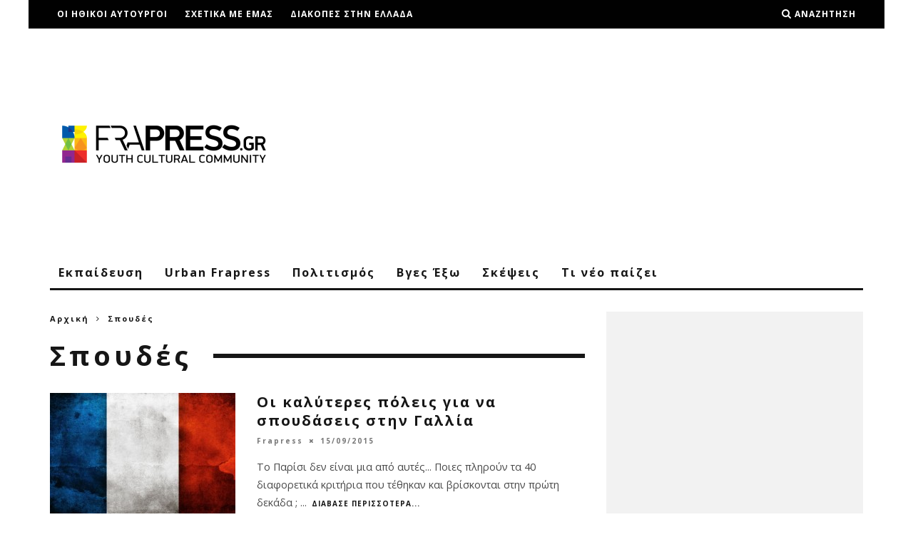

--- FILE ---
content_type: text/html; charset=utf-8
request_url: https://www.google.com/recaptcha/api2/aframe
body_size: 265
content:
<!DOCTYPE HTML><html><head><meta http-equiv="content-type" content="text/html; charset=UTF-8"></head><body><script nonce="d6gbabdVYC51riDwQO2iZw">/** Anti-fraud and anti-abuse applications only. See google.com/recaptcha */ try{var clients={'sodar':'https://pagead2.googlesyndication.com/pagead/sodar?'};window.addEventListener("message",function(a){try{if(a.source===window.parent){var b=JSON.parse(a.data);var c=clients[b['id']];if(c){var d=document.createElement('img');d.src=c+b['params']+'&rc='+(localStorage.getItem("rc::a")?sessionStorage.getItem("rc::b"):"");window.document.body.appendChild(d);sessionStorage.setItem("rc::e",parseInt(sessionStorage.getItem("rc::e")||0)+1);localStorage.setItem("rc::h",'1769712361732');}}}catch(b){}});window.parent.postMessage("_grecaptcha_ready", "*");}catch(b){}</script></body></html>